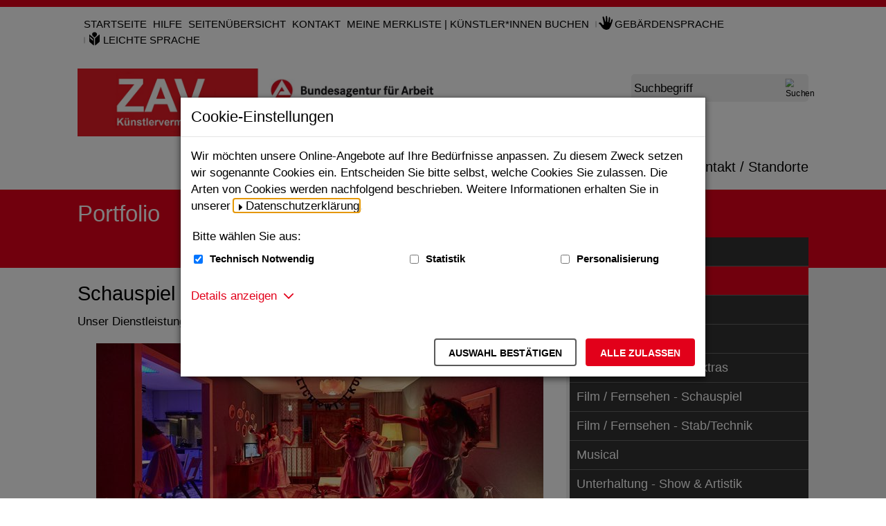

--- FILE ---
content_type: image/svg+xml;charset=UTF-8
request_url: https://zav.arbeitsagentur.de/SiteGlobals/Frontend/Images/icons/leichte-sprache-w.svg?__blob=normal&v=1
body_size: 499
content:
<svg xmlns="http://www.w3.org/2000/svg" width="15" height="20" viewBox="0 0 15 20"><defs><clipPath id="a"><path d="M0 0h15v20H0z"/></clipPath></defs><g data-name="Gruppe 125" style="isolation:isolate" fill="#fff" clip-path="url(#a)"><path data-name="Pfad 219" d="M8.21 19.059c0 .533.334.688.741.343l5.308-4.483a2.384 2.384 0 00.741-1.6V4.506c0-.534-.334-.689-.741-.344L8.951 8.645a2.383 2.383 0 00-.741 1.6z"/><path data-name="Pfad 221" d="M7.583 8.175L9.765 6.33a3.823 3.823 0 00.86-4.437 3.871 3.871 0 00-6.086 0 3.825 3.825 0 00.86 4.437z"/><path data-name="Pfad 222" d="M6.049 8.648L.741 4.165C.334 3.821 0 3.976 0 4.509v8.813a2.384 2.384 0 00.741 1.6l5.308 4.483c.407.344.741.189.741-.343v-8.814a2.383 2.383 0 00-.741-1.6zm-.663 3.6c0 .427-.265.55-.59.273L1.369 9.594a1.92 1.92 0 01-.591-1.28v-.682c0-.427.266-.549.591-.273l3.427 2.927a1.919 1.919 0 01.59 1.28z"/></g></svg>